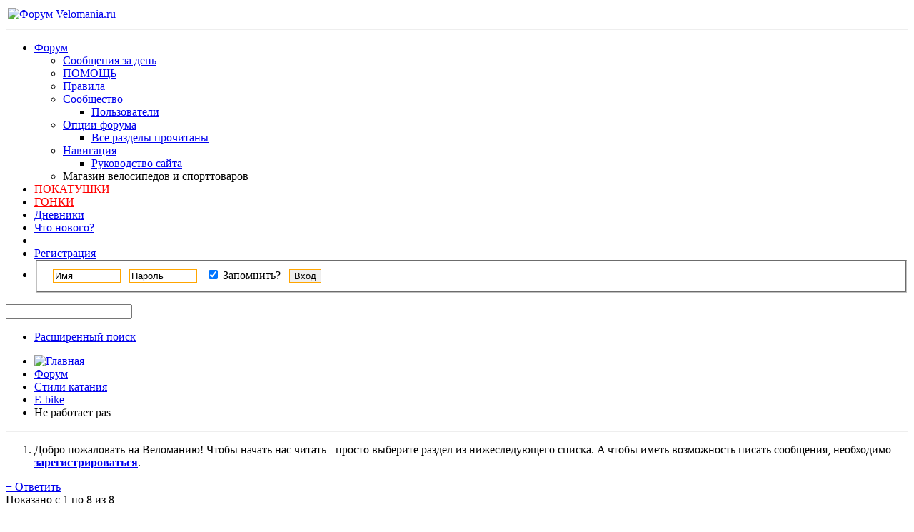

--- FILE ---
content_type: text/html; charset=UTF-8
request_url: https://forum.velomania.ru/showthread.php?t=462124&s=a7ee6862e6ccc45828ab31f05cf85b31&p=9209622&viewfull=1
body_size: 15375
content:
<!DOCTYPE html PUBLIC "-//W3C//DTD XHTML 1.0 Transitional//EN" "http://www.w3.org/TR/xhtml1/DTD/xhtml1-transitional.dtd">
<html xmlns="http://www.w3.org/1999/xhtml" dir="ltr" lang="ru" id="vbulletin_html">
<head>
	<meta http-equiv="Content-Type" content="text/html; charset=UTF-8" />
<meta id="e_vb_meta_bburl" name="vb_meta_bburl" content="https://forum.velomania.ru" />
<base href="https://forum.velomania.ru/" /><!--[if IE]></base><![endif]-->
<meta name="generator" content="vBulletin 4.1.8" />

	<link rel="Shortcut Icon" href="favicon.ico" type="image/x-icon" />








	<script type="text/javascript" src="https://ajax.googleapis.com/ajax/libs/yui/2.9.0/build/yuiloader-dom-event/yuiloader-dom-event.js?v=418"></script>
	<script type="text/javascript" src="https://ajax.googleapis.com/ajax/libs/yui/2.9.0/build/connection/connection-min.js?v=418"></script>


<!-- Google tag (gtag.js) -->
<script async src="https://www.googletagmanager.com/gtag/js?id=G-JD3CMCTTB9"></script>
<script>
  window.dataLayer = window.dataLayer || [];
  function gtag(){dataLayer.push(arguments);}
  gtag('js', new Date());

  gtag('config', 'G-JD3CMCTTB9');
</script>

<noscript><div><img src="https://mc.yandex.ru/watch/1012583" style="position:absolute; left:-9999px;" alt="" /></div></noscript> 

<script async src="https://ad.mail.ru/static/ads-async.js"></script>

<!-- /Yandex.Metrika counter -->
<script type="text/javascript">
<!--
	var SESSIONURL = "s=6b307e6bc255307b6e3071256b4dd2c1&";
	var SECURITYTOKEN = "guest";
	var IMGDIR_MISC = "images/styles/velomania/misc";
	var IMGDIR_BUTTON = "images/styles/velomania/buttons";
	var vb_disable_ajax = parseInt("0", 10);
	var SIMPLEVERSION = "418";
	var BBURL = "https://forum.velomania.ru";
	var LOGGEDIN = 0 > 0 ? true : false;
	var THIS_SCRIPT = "showthread";
	var RELPATH = "showthread.php?t=462124&amp;p=9209622&amp;viewfull=1";
	var PATHS = {
		forum : "",
		cms   : "",
		blog  : ""
	};
	var AJAXBASEURL = "https://forum.velomania.ru/";
// -->
</script>
<script type="text/javascript" src="https://forum.velomania.ru/clientscript/vbulletin-core.js?v=418"></script>



	<link rel="alternate" type="application/rss+xml" title="Форум Velomania.ru RSS лента" href="https://forum.velomania.ru/external.php?type=RSS2" />
	
		<link rel="alternate" type="application/rss+xml" title="Форум Velomania.ru - E-bike - RSS лента" href="https://forum.velomania.ru/external.php?type=RSS2&amp;forumids=162" />
	



	<link rel="stylesheet" type="text/css" href="https://forum.velomania.ru/clientscript/vbulletin_css/style00006l/main-rollup.css?d=1744402470" />
        

	<!--[if lt IE 8]>
	<link rel="stylesheet" type="text/css" href="https://forum.velomania.ru/clientscript/vbulletin_css/style00006l/popupmenu-ie.css?d=1744402470" />
	<link rel="stylesheet" type="text/css" href="https://forum.velomania.ru/clientscript/vbulletin_css/style00006l/vbulletin-ie.css?d=1744402470" />
	<link rel="stylesheet" type="text/css" href="https://forum.velomania.ru/clientscript/vbulletin_css/style00006l/vbulletin-chrome-ie.css?d=1744402470" />
	<link rel="stylesheet" type="text/css" href="https://forum.velomania.ru/clientscript/vbulletin_css/style00006l/vbulletin-formcontrols-ie.css?d=1744402470" />
	<link rel="stylesheet" type="text/css" href="https://forum.velomania.ru/clientscript/vbulletin_css/style00006l/editor-ie.css?d=1744402470" />
	<![endif]-->



<script type='text/javascript' src='https://ad.velomania.ru/ad/www/delivery/spcjs.php?id=4&amp;block=1&amp;target=_blank'></script>





<script>
    window.ao_subid = "";
</script>
	<meta name="keywords" content="это, месте, стоял, крутить, ногами, определенное, этого, время, наворочено, для, безопасности, удобства, всё, задержкой, ассист, сработает, начинаешь, того, только, асист, руками, его, тоже, вела, работает, pas, моего, никогда, удавалось, конструкции, мало, если, норм, быть, запустить, так, должно" />
	<meta name="description" content="Привет!  
Прислал мне китаец bafang m510. Ну я решил его так покрутить, пока остальные з/ч в пути. Как водится возник гимор. Дело в том, что мотор работает в режиме помощи при ходьбе. Курка газа нет - этот режим не проверить. Но ни в какую не запускается помощник. Я его рукой сначала крутил, потом колесо поставил, звезду, цепь и шатуны - ничего. Что может быть?  
Грешу на:  
1. Просто поломан датчик, или что-то там pas 
2. Надо закрутить до конца паука, звезда не притянута плотно к мотору, а то" />

	<title> Не работает pas</title>
	<link rel="canonical" href="showthread.php?t=462124&s=6b307e6bc255307b6e3071256b4dd2c1" />
	
	
	
	
	
	
	
	
	

	
		<link rel="stylesheet" type="text/css" href="https://forum.velomania.ru/clientscript/vbulletin_css/style00006l/showthread-rollup.css?d=1744402470" />
	
	<!--[if lt IE 8]><link rel="stylesheet" type="text/css" href="https://forum.velomania.ru/clientscript/vbulletin_css/style00006l/toolsmenu-ie.css?d=1744402470" />
	<link rel="stylesheet" type="text/css" href="https://forum.velomania.ru/clientscript/vbulletin_css/style00006l/postlist-ie.css?d=1744402470" />
	<link rel="stylesheet" type="text/css" href="https://forum.velomania.ru/clientscript/vbulletin_css/style00006l/showthread-ie.css?d=1744402470" />
	<link rel="stylesheet" type="text/css" href="https://forum.velomania.ru/clientscript/vbulletin_css/style00006l/postbit-ie.css?d=1744402470" />
	<link rel="stylesheet" type="text/css" href="https://forum.velomania.ru/clientscript/vbulletin_css/style00006l/poll-ie.css?d=1744402470" /><![endif]-->
<link rel="stylesheet" type="text/css" href="https://forum.velomania.ru/clientscript/vbulletin_css/style00006l/additional.css?d=1744402470" />
<link rel="stylesheet" type="text/css" href="css.php?styleid=6&langid=2&d=1744402470&sheet=MARCO1_CKEditor_CSS.css" />
</head>

<body onload="if (document.body.scrollIntoView &amp;&amp; fetch_object('currentPost') &amp;&amp; (window.location.href.indexOf('#') == -1 || window.location.href.indexOf('#post') &gt; -1)) { fetch_object('currentPost').scrollIntoView(true); }">

<div class="above_body"> <!-- closing tag is in template navbar -->
<div id="header" class="floatcontainer doc_header">

<table style="width:100%"><tbody><tr>
<td><a name="top" href="https://www.velomania.ru/" class="logo-image"><img src="images/styles/velomania/vmlogo.gif" alt="Форум Velomania.ru" /></a>

</td>

<td style="float:right">

	<div class="ad_global_header">
		
		<!-- Revive Adserver Asynchronous JS Tag - Generated with Revive Adserver v5.5.2 -->
<ins data-revive-zoneid="4" data-revive-id="866db83a3ddd05b0ea4e0751327d3c04"></ins>
<script async src="//ads.velomania.ru/www/delivery/asyncjs.php"></script>
	</div>

</td>
</tr></tbody></table>

	<hr />
</div>
<div id="navbar" class="navbar">
	<ul id="navtabs" class="navtabs floatcontainer">
		
		
			<li class="selected"><a class="navtab" href="forum.php?s=6b307e6bc255307b6e3071256b4dd2c1">Форум</a>
				<ul class="floatcontainer">
					
					
						
						<li><a href="search.php?s=6b307e6bc255307b6e3071256b4dd2c1&amp;do=getdaily&amp;exclude=11;contenttype=vBForum_Post">Сообщения за день</a></li>
						
					
					
					
					
                                        <li><a rel="help" href="faq.php?s=6b307e6bc255307b6e3071256b4dd2c1" accesskey="5">ПОМОЩЬ</a></li>					
					
					<li><a href="misc.php?s=6b307e6bc255307b6e3071256b4dd2c1&amp;do=showrules">Правила</a></li>
					
					
					<li class="popupmenu">
						<a href="javascript://" class="popupctrl" accesskey="6">Сообщество</a>
						<ul class="popupbody popuphover">
							
							
							
							
							
								<li><a href="memberlist.php?s=6b307e6bc255307b6e3071256b4dd2c1">Пользователи</a></li>
							
							
						</ul>
					</li>
					
					
					
					<li class="popupmenu">
						<a href="javascript://" class="popupctrl">Опции форума</a>
						<ul class="popupbody popuphover">
							<li>
								<a href="forumdisplay.php?s=6b307e6bc255307b6e3071256b4dd2c1&amp;do=markread&amp;markreadhash=guest">Все разделы прочитаны</a>
							</li>
                                                        
						</ul>
					</li>
					
					<li class="popupmenu">
						<a href="javascript://" class="popupctrl" accesskey="3">Навигация</a>
						<ul class="popupbody popuphover">
							
							
							<li><a href="showgroups.php?s=6b307e6bc255307b6e3071256b4dd2c1" rel="nofollow">
								
									Руководство сайта
								
							</a></li>
							
							
							
							
							
							
						</ul>
					</li>
<li><a style="color:black;" href="#">Магазин велосипедов и спорттоваров</a></li>
					
				</ul>

			</li>

<li><a style="color:red;" href="calendar.php?$session[sessionurl]">ПОКАТУШКИ</a></li>
<li><a style="color:red;" href="calendar.php?c=2&s=">ГОНКИ</a></li>

		
		
	<li><a class="navtab" href="blog.php?s=6b307e6bc255307b6e3071256b4dd2c1">Дневники</a></li>

		
			<li><a class="navtab" href="search.php?s=6b307e6bc255307b6e3071256b4dd2c1&amp;do=getdaily&amp;exclude=11;contenttype=vBForum_Post" accesskey="2">Что нового?</a></li>
		
		
		<li>

		

			
				<li><a class="navtab" href="register.php?s=6b307e6bc255307b6e3071256b4dd2c1" rel="nofollow">Регистрация</a></li>
			
<!-- HELP was here -->				
				<li style="border-right:0">
			<script type="text/javascript" src="clientscript/vbulletin_md5.js?v=418"></script>
			<form id="navbar_loginform" action="login.php?s=6b307e6bc255307b6e3071256b4dd2c1&amp;do=login" method="post" onsubmit="md5hash(vb_login_password, vb_login_md5password, vb_login_md5password_utf, 0)">
				<fieldset id="logindetails" class="logindetails">
					<div>
						<div style="height:26px;line-height:26px;padding-left:10px;position:relative;top:1px">
					<input style="border:1px solid #FFA500;margin-right:8px" type="text" class="textbox" name="vb_login_username" id="navbar_username" size="10" accesskey="u" tabindex="101" value="Имя" />
					<input style="border:1px solid #FFA500;margin-right:8px"  type="text" class="textbox default-value" tabindex="102" name="vb_login_password_hint" id="navbar_password_hint" size="10" value="Пароль" style="display:none;" />
					<input style="border:1px solid #FFA500;margin-right:8px"  type="password" class="textbox" tabindex="102" name="vb_login_password" id="navbar_password" size="10" />
					<div id="remember" class="remember" style="display:inline">
						<label for="cb_cookieuser_navbar"><input type="checkbox" name="cookieuser" value="1" id="cb_cookieuser_navbar" class="cb_cookieuser_navbar" accesskey="c" tabindex="103" checked="checked" /> Запомнить?</label>
					</div>
					<input style="border:1px solid #FFA500;cursor:pointer;margin-left:8px"  type="submit" class="loginbutton" tabindex="104" value="Вход" title="Введите ваше имя пользователя и пароль, чтобы войти, или нажмите кнопку 'Регистрация', чтобы зарегистрироваться." accesskey="s" />
						</div>
					</div>
				</fieldset>
				

				<input type="hidden" name="s" value="6b307e6bc255307b6e3071256b4dd2c1" />
				<input type="hidden" name="securitytoken" value="guest" />
				<input type="hidden" name="do" value="login" />
				<input type="hidden" name="vb_login_md5password" />
				<input type="hidden" name="vb_login_md5password_utf" />
			</form>
			<script type="text/javascript">
			YAHOO.util.Dom.setStyle('navbar_password_hint', "display", "inline");
			YAHOO.util.Dom.setStyle('navbar_password', "display", "none");
			vB_XHTML_Ready.subscribe(function()
			{
			//
				YAHOO.util.Event.on('navbar_username', "focus", navbar_username_focus);
				YAHOO.util.Event.on('navbar_username', "blur", navbar_username_blur);
				YAHOO.util.Event.on('navbar_password_hint', "focus", navbar_password_hint);
				YAHOO.util.Event.on('navbar_password', "blur", navbar_password);
			});
			
			function navbar_username_focus(e)
			{
			//
				var textbox = YAHOO.util.Event.getTarget(e);
				if (textbox.value == 'Имя')
				{
				//
					textbox.value='';
					textbox.style.color='black';
				}
			}

			function navbar_username_blur(e)
			{
			//
				var textbox = YAHOO.util.Event.getTarget(e);
				if (textbox.value == '')
				{
				//
					textbox.value='Имя';
					textbox.style.color='#828282';
				}
			}
			
			function navbar_password_hint(e)
			{
			//
				var textbox = YAHOO.util.Event.getTarget(e);
				
				YAHOO.util.Dom.setStyle('navbar_password_hint', "display", "none");
				YAHOO.util.Dom.setStyle('navbar_password', "display", "inline");
				YAHOO.util.Dom.get('navbar_password').focus();
			}

			function navbar_password(e)
			{
			//
				var textbox = YAHOO.util.Event.getTarget(e);
				
				if (textbox.value == '')
				{
					YAHOO.util.Dom.setStyle('navbar_password_hint', "display", "inline");
					YAHOO.util.Dom.setStyle('navbar_password', "display", "none");
				}
			}
			</script>
				</li>
				

		

		</li>
<!--
<li><a class="navtab" rel="help" href="faq.php?s=6b307e6bc255307b6e3071256b4dd2c1">Помощь</a></li>
-->
	</ul>

	
	<div id="globalsearch" class="globalsearch">
		<form action="search.php?s=6b307e6bc255307b6e3071256b4dd2c1&amp;do=process" method="post" id="navbar_search" class="navbar_search">
			
			<input type="hidden" name="securitytoken" value="guest" />
			<input type="hidden" name="do" value="process" />
			<span class="textboxcontainer"><span><input type="text" value="" name="query" class="textbox" tabindex="99"/></span></span>
			<span class="buttoncontainer"><span><input type="image" class="searchbutton" src="images/styles/velomania/buttons/search.png" name="submit" onclick="document.getElementById('navbar_search').submit;" tabindex="100"/></span></span>
		</form>
		<ul class="navbar_advanced_search">
			<li><a href="search.php?s=6b307e6bc255307b6e3071256b4dd2c1" accesskey="4">Расширенный поиск</a></li>
		</ul>
	</div>
	
</div>
</div><!-- closing div for above_body -->

<div class="body_wrapper">

<div style="float:left;clear:both;width:100%">
<div align="center">
<!-- Revive Adserver Asynchronous JS Tag - Generated with Revive Adserver v5.4.1 -->

</div>

<div style="float:left">
<script type='text/javascript'><!--// <![CDATA[
    OA_show(81);
// ]]> --></script>
</div><div style="float:right">
<script type='text/javascript'><!--// <![CDATA[
    OA_show(78);
// ]]> --></script>
</div>
</div>


<div id="breadcrumb" class="breadcrumb">
	<ul class="floatcontainer">
		<li class="navbithome"><a href="index.php?s=6b307e6bc255307b6e3071256b4dd2c1" accesskey="1"><img src="images/styles/velomania/misc/navbit-home.png" alt="Главная" /></a></li>
		
	<li class="navbit"><a href="forum.php?s=6b307e6bc255307b6e3071256b4dd2c1">Форум</a></li>

	<li class="navbit"><a href="forumdisplay.php?f=116&amp;s=6b307e6bc255307b6e3071256b4dd2c1">Стили катания</a></li>

	<li class="navbit"><a href="forumdisplay.php?f=162&amp;s=6b307e6bc255307b6e3071256b4dd2c1">E-bike</a></li>

		
	<li class="navbit lastnavbit"><span> Не работает pas</span></li>

	</ul>
	<hr />
</div>




	<form action="profile.php?do=dismissnotice" method="post" id="notices" class="notices">
		<input type="hidden" name="do" value="dismissnotice" />
		<input type="hidden" name="s" value="s=6b307e6bc255307b6e3071256b4dd2c1&amp;" />
		<input type="hidden" name="securitytoken" value="guest" />
		<input type="hidden" id="dismiss_notice_hidden" name="dismiss_noticeid" value="" />
		<input type="hidden" name="url" value="" />
		<ol>
			<li class="restore" id="navbar_notice_4">
	
	Добро пожаловать на Веломанию!
Чтобы начать нас читать - просто выберите раздел из нижеследующего списка.
A чтобы иметь возможность писать сообщения, необходимо <a href="register.php?s=6b307e6bc255307b6e3071256b4dd2c1" target="_blank"><b>зарегистрироваться</b></a>.
</li>
		</ol>
	</form>


<script type="text/javascript">
<!--
// Paul M - Doublepost Modification //

function qr_do_ajax_post(ajax)
{if(ajax.responseXML)
{vB_Editor[QR_EditorID].initialize();document.body.style.cursor='auto';YAHOO.util.Dom.addClass("qr_posting_msg","hidden");
var i;if(fetch_tag_count(ajax.responseXML,'postbit'))
{qr_reset();vB_Editor[QR_EditorID].hide_autosave_button()
ajax_last_post=ajax.responseXML.getElementsByTagName('time')[0].firstChild.nodeValue;qr_disable_controls();qr_hide_errors();
if(fetch_tag_count(ajax.responseXML,'updatepost'))
{var postbit=ajax.responseXML.getElementsByTagName('postbit')[0].firstChild.nodeValue;var updated=ajax.responseXML.getElementsByTagName('updatepost')[0].firstChild.nodeValue;
var node=YAHOO.util.Dom.get("post_"+updated);node.parentNode.replaceChild(string_to_node(postbit),node);node.scrollIntoView(false);}
else
{var postbits=ajax.responseXML.getElementsByTagName('postbit');for(i=0;i<postbits.length;i++)
{var newdiv=document.createElement('div');newdiv.innerHTML=postbits[i].firstChild.nodeValue;
var newpost=newdiv.getElementsByTagName('li')[0];var posts=YAHOO.util.Dom.get('posts');if(newpost)
{var postbit=posts.appendChild(newpost);PostBit_Init(postbit,postbits[i].getAttribute('postid'));newpost.scrollIntoView(false);}}}
if(typeof mq_unhighlight_all=='function')
{mq_unhighlight_all();}
if(fetch_object('qr_submit'))
{fetch_object('qr_submit').blur();}}
else
{if(!is_saf)
{var errors=ajax.responseXML.getElementsByTagName('error');if(errors.length)
{var error_html='<ol>';for(i=0;i<errors.length;i++)
{error_html+='<li>'+errors[i].firstChild.nodeValue+'</li>';}
error_html+='</ol>';qr_show_errors(error_html);return false;}}
qr_resubmit();}}
else if (ajax.status == 200 && ajax.responseText.indexOf('Illegal string offset \'enable\' in <strong>[path]/includes/class_postbit.php</strong> on line <strong>1076</strong>') > -1) { 
        // lookout: workaround for one of many PHP 5.6 incompatibilities
        document.location.reload();}
else
{qr_resubmit();}}

//-->
</script>



	<div id="above_postlist" class="above_postlist">
		
			<a href="newreply.php?s=6b307e6bc255307b6e3071256b4dd2c1&amp;p=9210108&amp;noquote=1" class="newcontent_textcontrol" id="newreplylink_top"><span>+</span> Ответить</a>
			<img style="display:none" id="progress_newreplylink_top" src="images/styles/velomania/misc/progress.gif" alt="" />
		
		<div id="pagination_top" class="pagination_top">
		
			<div id="postpagestats_above" class="postpagestats">
				Показано с 1 по 8 из 8
			</div>
		</div>
	</div>
	<div id="pagetitle" class="pagetitle">
		<h1>
			Тема: <span class="threadtitle"><a href="showthread.php?t=462124&s=6b307e6bc255307b6e3071256b4dd2c1" title="Перезагрузить страницу">Не работает pas</a></span>
		</h1>
		
	</div>
	<div id="thread_controls" class="thread_controls toolsmenu">
		<div>
		<ul id="postlist_popups" class="postlist_popups popupgroup">
			
			
			<li class="popupmenu" id="threadtools">
				<h6><a class="popupctrl" href="javascript://">Опции темы</a></h6>
				<ul class="popupbody popuphover">
					<li><a href="printthread.php?s=6b307e6bc255307b6e3071256b4dd2c1&amp;t=462124&amp;pp=10&amp;page=1" accesskey="3" rel="nofollow">Версия для печати</a></li>
					
						<li><a href="sendmessage.php?s=6b307e6bc255307b6e3071256b4dd2c1&amp;do=sendtofriend&amp;t=462124" rel="nofollow">Отправить по электронной почте&hellip;</a></li>
					
					<li>
						
							<a href="subscription.php?s=6b307e6bc255307b6e3071256b4dd2c1&amp;do=addsubscription&amp;t=462124" rel="nofollow">Подписаться на эту тему&hellip;</a>
						
					</li>
					
				</ul>
			</li>

			

			
				<li class="popupmenu searchthread menusearch" id="searchthread">
					<h6><a class="popupctrl" href="javascript://">Поиск по теме</a></h6>
					<form action="search.php" method="post">
						<ul class="popupbody popuphover">
							<li>
								<input type="text" name="query" class="searchbox" value="Поиск..." tabindex="13" />
								<input type="submit" class="button" value="Поиск" tabindex="14" />
							</li>
							<li class="formsubmit">
								<div class="submitoptions">&nbsp;</div>
								<div class="advancedsearchlink"><a href="search.php?s=6b307e6bc255307b6e3071256b4dd2c1&amp;search_type=1&amp;searchthreadid=462124&amp;contenttype=vBForum_Post">Расширенный поиск</a></div>
							</li>
						</ul>
						<input type="hidden" name="s" value="6b307e6bc255307b6e3071256b4dd2c1" />
						<input type="hidden" name="securitytoken" value="guest" />
						<input type="hidden" name="do" value="process" />
						<input type="hidden" name="searchthreadid" value="462124" />
						<input type="hidden" name="search_type" value="1" />
						<input type="hidden" name="contenttype" value="vBForum_Post" />
					</form>
				</li>
			

			

			
				<li class="popupmenu" id="displaymodes">
					<h6><a class="popupctrl" href="javascript://">Отображение</a></h6>
					<ul class="popupbody popuphover">
						<li><label>Линейный вид</label></li>
						<li><a href="showthread.php?t=462124&amp;s=6b307e6bc255307b6e3071256b4dd2c1&amp;mode=hybrid"> Комбинированный вид</a></li>
						<li><a href="showthread.php?t=462124&amp;s=6b307e6bc255307b6e3071256b4dd2c1&amp;p=9209048&amp;mode=threaded#post9209048"> Древовидный вид</a></li>
					</ul>
				</li>
			

			
			</ul>
		</div>
	</div>

<div id="postlist" class="postlist restrain">
	

	
		<ol id="posts" class="posts" start="1">
			
<li class="postbitlegacy postbitim postcontainer old" id="post_9209048">
<!-- see bottom of postbit.css for .userinfo .popupmenu styles -->

	<div class="posthead">
			<span class="postdate old">
				
					<span class="date">12.12.2022,&nbsp;<span class="time">21:46</span></span>
				
			</span>
			<span class="nodecontrols">
				
					<a name="post9209048" href="showthread.php?t=462124&amp;s=6b307e6bc255307b6e3071256b4dd2c1&amp;p=9209048&amp;viewfull=1#post9209048" class="postcounter">#1</a><a id="postcount9209048" name="1"></a>
				
				
				
			</span>
	</div>
	<div class="postdetails">
		<div class="userinfo">
			<div class="username_container">
			
				<div class="popupmenu memberaction">
	<a class="username offline popupctrl" href="member.php?u=143008&amp;s=6b307e6bc255307b6e3071256b4dd2c1" title="SGMM вне форума"><strong>SGMM</strong></a>
	<ul class="popupbody popuphover memberaction_body">
		<li class="left">
			<img src="images/site_icons/profile.png" alt="" />
			<a href="member.php?u=143008&amp;s=6b307e6bc255307b6e3071256b4dd2c1">
				Просмотр профиля
			</a>
		</li>
		
		<li class="right">
			<img src="images/site_icons/forum.png" alt="" />
			<a href="search.php?s=6b307e6bc255307b6e3071256b4dd2c1&amp;do=finduser&amp;userid=143008&amp;contenttype=vBForum_Post&amp;showposts=1" rel="nofollow">
				Сообщения форума
			</a>
		</li>
		
		
		<li class="left">
			<img src="images/site_icons/message.png" alt="" />
			<a href="private.php?s=6b307e6bc255307b6e3071256b4dd2c1&amp;do=newpm&amp;u=143008" rel="nofollow">
				Личное сообщение
			</a>
		</li>
		
		
		
		<li class="right">
			<img src="images/site_icons/blog.png" alt="" />
			<a href="blog.php?s=6b307e6bc255307b6e3071256b4dd2c1&amp;u=143008" rel="nofollow">
				Записи в дневнике
			</a>
		</li>
		
		
		
		
		
		<li class="right">
			<img src="images/site_icons/article.png" alt="" />
			<a href="list.php/author/143008-SGMM" rel="nofollow">
				Просмотр статей
			</a>
		</li>
		

		

		
		
	</ul>
</div>

				<img class="inlineimg onlinestatus" src="images/styles/velomania/statusicon/user-offline.png" alt="SGMM вне форума" border="0" />

			
			</div>
			<span class="usertitle">
				Веломаньяк
			</span>
			
			
			
			 
			
				<hr />
				<dl class="userinfo_extra">
					
					<dt>Адрес</dt> <dd>Кильдинстрой</dd>
					
					<dt>Сообщений</dt> <dd>99</dd>	
					
				</dl>
				
				
				<div class="imlinks">
					    
				</div>
			
		</div>
		<div class="postbody">
			<div class="postrow has_after_content">
				
				
				<h2 class="title icon">
					<img src="images/icons/icon1.png" alt="По умолчанию" /> Не работает pas
				</h2>
				


						
							
							
						
						
				<div class="content">
					<div id="post_message_9209048">
						<blockquote class="postcontent restore ">
							Привет! <br />
Прислал мне китаец bafang m510. Ну я решил его так покрутить, пока остальные з/ч в пути. Как водится возник гимор. Дело в том, что мотор работает в режиме помощи при ходьбе. Курка газа нет - этот режим не проверить. Но ни в какую не запускается помощник. Я его рукой сначала крутил, потом колесо поставил, звезду, цепь и шатуны - ничего. Что может быть? <br />
Грешу на: <br />
1. Просто поломан датчик, или что-то там pas<br />
2. Надо закрутить до конца паука, звезда не притянута плотно к мотору, а то там гайка тугая, а ключа такого нет. <br />
3. Не работает pas пока вел вверх колёсами.
						</blockquote>
					</div>

					
				</div>
			</div>
			
			<div class="after_content">
				
				<!-- edit note -->
				<blockquote class="postcontent lastedited">
					
						Последний раз редактировалось SGMM; 12.12.2022 в <span class="time">21:47</span>.
					
					
				</blockquote>
				<!-- / edit note -->
				
				
				
					 
				
				
				
			</div>
			
			<div class="cleardiv"></div>
		</div>
	</div>
		<div class="postfoot">
			<!-- <div class="postfoot_container"> -->
			<div class="textcontrols floatcontainer">
				<span class="postcontrols">
					<img style="display:none" id="progress_9209048" src="images/styles/velomania/misc/progress.gif" alt="" />
					
					
					
						<a id="qrwq_9209048" class="newreply" href="newreply.php?s=6b307e6bc255307b6e3071256b4dd2c1&amp;do=newreply&amp;p=9209048" rel="nofollow" title="Ответить с цитированием"><img id="quoteimg_9209048" src="clear.gif" alt="Ответить с цитированием" />  Ответить с цитированием</a> 
					
					
					
				</span>
				<span class="postlinking">
					
						
					

					
					
					

					


					

					

					
					
					
					
					
				</span>
			<!-- </div> -->
			</div>
		</div>
	<hr />
</li>

<li class="postbitlegacy postbitim postcontainer old" id="post_9209069">
<!-- see bottom of postbit.css for .userinfo .popupmenu styles -->

	<div class="posthead">
			<span class="postdate old">
				
					<span class="date">12.12.2022,&nbsp;<span class="time">22:31</span></span>
				
			</span>
			<span class="nodecontrols">
				
					<a name="post9209069" href="showthread.php?t=462124&amp;s=6b307e6bc255307b6e3071256b4dd2c1&amp;p=9209069&amp;viewfull=1#post9209069" class="postcounter">#2</a><a id="postcount9209069" name="2"></a>
				
				
				
			</span>
	</div>
	<div class="postdetails">
		<div class="userinfo">
			<div class="username_container">
			
				<div class="popupmenu memberaction">
	<a class="username offline popupctrl" href="member.php?u=171118&amp;s=6b307e6bc255307b6e3071256b4dd2c1" title="TOLM вне форума"><strong>TOLM</strong></a>
	<ul class="popupbody popuphover memberaction_body">
		<li class="left">
			<img src="images/site_icons/profile.png" alt="" />
			<a href="member.php?u=171118&amp;s=6b307e6bc255307b6e3071256b4dd2c1">
				Просмотр профиля
			</a>
		</li>
		
		<li class="right">
			<img src="images/site_icons/forum.png" alt="" />
			<a href="search.php?s=6b307e6bc255307b6e3071256b4dd2c1&amp;do=finduser&amp;userid=171118&amp;contenttype=vBForum_Post&amp;showposts=1" rel="nofollow">
				Сообщения форума
			</a>
		</li>
		
		
		<li class="left">
			<img src="images/site_icons/message.png" alt="" />
			<a href="private.php?s=6b307e6bc255307b6e3071256b4dd2c1&amp;do=newpm&amp;u=171118" rel="nofollow">
				Личное сообщение
			</a>
		</li>
		
		
		
		<li class="right">
			<img src="images/site_icons/blog.png" alt="" />
			<a href="blog.php?s=6b307e6bc255307b6e3071256b4dd2c1&amp;u=171118" rel="nofollow">
				Записи в дневнике
			</a>
		</li>
		
		
		
		
		
		<li class="right">
			<img src="images/site_icons/article.png" alt="" />
			<a href="list.php/author/171118-TOLM" rel="nofollow">
				Просмотр статей
			</a>
		</li>
		

		

		
		
	</ul>
</div>

				<img class="inlineimg onlinestatus" src="images/styles/velomania/statusicon/user-offline.png" alt="TOLM вне форума" border="0" />

			
			</div>
			<span class="usertitle">
				Веломаньяк
			</span>
			
			
			
			 
			
				<hr />
				<dl class="userinfo_extra">
					
					<dt>Адрес</dt> <dd>Ванкувер, Канада</dd>
					
					<dt>Сообщений</dt> <dd>4,293</dd>	
					
				</dl>
				
				
				<div class="imlinks">
					    
				</div>
			
		</div>
		<div class="postbody">
			<div class="postrow has_after_content">
				
				
				<h2 class="title icon">
					<img src="images/icons/icon1.png" alt="По умолчанию" /> 
				</h2>
				


						
						
				<div class="content">
					<div id="post_message_9209069">
						<blockquote class="postcontent restore ">
							Магнит сенсор сзади установлен норм?
						</blockquote>
					</div>

					
				</div>
			</div>
			
			<div class="after_content">
				
				
				
				
					<blockquote class="signature restore"><div class="signaturecontainer"><a href="https://www.strava.com/athletes/34170220" target="_blank" rel="nofollow">https://www.strava.com/athletes/34170220</a></div></blockquote>
				
				
			</div>
			
			<div class="cleardiv"></div>
		</div>
	</div>
		<div class="postfoot">
			<!-- <div class="postfoot_container"> -->
			<div class="textcontrols floatcontainer">
				<span class="postcontrols">
					<img style="display:none" id="progress_9209069" src="images/styles/velomania/misc/progress.gif" alt="" />
					
					
					
						<a id="qrwq_9209069" class="newreply" href="newreply.php?s=6b307e6bc255307b6e3071256b4dd2c1&amp;do=newreply&amp;p=9209069" rel="nofollow" title="Ответить с цитированием"><img id="quoteimg_9209069" src="clear.gif" alt="Ответить с цитированием" />  Ответить с цитированием</a> 
					
					
					
				</span>
				<span class="postlinking">
					
						
					

					
					
					

					


					

					

					
					
					
					
					
				</span>
			<!-- </div> -->
			</div>
		</div>
	<hr />
</li>

<li class="postbitlegacy postbitim postcontainer old" id="post_9209162">
<!-- see bottom of postbit.css for .userinfo .popupmenu styles -->

	<div class="posthead">
			<span class="postdate old">
				
					<span class="date">13.12.2022,&nbsp;<span class="time">07:11</span></span>
				
			</span>
			<span class="nodecontrols">
				
					<a name="post9209162" href="showthread.php?t=462124&amp;s=6b307e6bc255307b6e3071256b4dd2c1&amp;p=9209162&amp;viewfull=1#post9209162" class="postcounter">#3</a><a id="postcount9209162" name="3"></a>
				
				
				
			</span>
	</div>
	<div class="postdetails">
		<div class="userinfo">
			<div class="username_container">
			
				<div class="popupmenu memberaction">
	<a class="username offline popupctrl" href="member.php?u=143008&amp;s=6b307e6bc255307b6e3071256b4dd2c1" title="SGMM вне форума"><strong>SGMM</strong></a>
	<ul class="popupbody popuphover memberaction_body">
		<li class="left">
			<img src="images/site_icons/profile.png" alt="" />
			<a href="member.php?u=143008&amp;s=6b307e6bc255307b6e3071256b4dd2c1">
				Просмотр профиля
			</a>
		</li>
		
		<li class="right">
			<img src="images/site_icons/forum.png" alt="" />
			<a href="search.php?s=6b307e6bc255307b6e3071256b4dd2c1&amp;do=finduser&amp;userid=143008&amp;contenttype=vBForum_Post&amp;showposts=1" rel="nofollow">
				Сообщения форума
			</a>
		</li>
		
		
		<li class="left">
			<img src="images/site_icons/message.png" alt="" />
			<a href="private.php?s=6b307e6bc255307b6e3071256b4dd2c1&amp;do=newpm&amp;u=143008" rel="nofollow">
				Личное сообщение
			</a>
		</li>
		
		
		
		<li class="right">
			<img src="images/site_icons/blog.png" alt="" />
			<a href="blog.php?s=6b307e6bc255307b6e3071256b4dd2c1&amp;u=143008" rel="nofollow">
				Записи в дневнике
			</a>
		</li>
		
		
		
		
		
		<li class="right">
			<img src="images/site_icons/article.png" alt="" />
			<a href="list.php/author/143008-SGMM" rel="nofollow">
				Просмотр статей
			</a>
		</li>
		

		

		
		
	</ul>
</div>

				<img class="inlineimg onlinestatus" src="images/styles/velomania/statusicon/user-offline.png" alt="SGMM вне форума" border="0" />

			
			</div>
			<span class="usertitle">
				Веломаньяк
			</span>
			
			
			
			 
			
				<hr />
				<dl class="userinfo_extra">
					
					<dt>Адрес</dt> <dd>Кильдинстрой</dd>
					
					<dt>Сообщений</dt> <dd>99</dd>	
					
				</dl>
				
				
				<div class="imlinks">
					    
				</div>
			
		</div>
		<div class="postbody">
			<div class="postrow has_after_content">
				
				
				<h2 class="title icon">
					<img src="images/icons/icon1.png" alt="По умолчанию" /> 
				</h2>
				


						
						
				<div class="content">
					<div id="post_message_9209162">
						<blockquote class="postcontent restore ">
							<div class="bbcode_container">
	<div class="bbcode_quote">
		<div class="quote_container">
			<div class="bbcode_quote_container"></div>
			
				<div class="bbcode_postedby">
					<img src="images/styles/velomania/misc/quote_icon.png" alt="Цитата" /> Сообщение от <strong>TOLM</strong>
					<a href="showthread.php?s=6b307e6bc255307b6e3071256b4dd2c1&amp;p=9209069#post9209069" rel="nofollow"><img class="inlineimg" src="images/styles/velomania/buttons/viewpost-right.png" alt="Посмотреть сообщение" /></a>
				</div>
				<div class="message">Магнит сенсор сзади установлен норм?</div>
			
		</div>
	</div>
</div>Да, нормально, скорость показывает верно. <br />
<br />
В общем рукой видимо мало мощей получается, ну и он и не срабатывает. Если ногами давить - работает
						</blockquote>
					</div>

					
				</div>
			</div>
			
			<div class="after_content">
				
				<!-- edit note -->
				<blockquote class="postcontent lastedited">
					
						Последний раз редактировалось SGMM; 13.12.2022 в <span class="time">16:02</span>.
					
					
				</blockquote>
				<!-- / edit note -->
				
				
				
				
				
			</div>
			
			<div class="cleardiv"></div>
		</div>
	</div>
		<div class="postfoot">
			<!-- <div class="postfoot_container"> -->
			<div class="textcontrols floatcontainer">
				<span class="postcontrols">
					<img style="display:none" id="progress_9209162" src="images/styles/velomania/misc/progress.gif" alt="" />
					
					
					
						<a id="qrwq_9209162" class="newreply" href="newreply.php?s=6b307e6bc255307b6e3071256b4dd2c1&amp;do=newreply&amp;p=9209162" rel="nofollow" title="Ответить с цитированием"><img id="quoteimg_9209162" src="clear.gif" alt="Ответить с цитированием" />  Ответить с цитированием</a> 
					
					
					
				</span>
				<span class="postlinking">
					
						
					

					
					
					

					


					

					

					
					
					
					
					
				</span>
			<!-- </div> -->
			</div>
		</div>
	<hr />
</li>

<li class="postbitlegacy postbitim postcontainer old" id="post_9209622">
<!-- see bottom of postbit.css for .userinfo .popupmenu styles -->

	<div class="posthead">
			<span class="postdate old">
				
					<span class="date">14.12.2022,&nbsp;<span class="time">09:15</span></span>
				
			</span>
			<span class="nodecontrols">
				
					<a name="post9209622" href="showthread.php?t=462124&amp;s=6b307e6bc255307b6e3071256b4dd2c1&amp;p=9209622&amp;viewfull=1#post9209622" class="postcounter">#4</a><a id="postcount9209622" name="4"></a>
				
				
				
			</span>
	</div>
	<div class="postdetails">
		<div class="userinfo">
			<div class="username_container">
			
				<div class="popupmenu memberaction">
	<a class="username offline popupctrl" href="member.php?u=117918&amp;s=6b307e6bc255307b6e3071256b4dd2c1" title="craz вне форума"><strong>craz</strong></a>
	<ul class="popupbody popuphover memberaction_body">
		<li class="left">
			<img src="images/site_icons/profile.png" alt="" />
			<a href="member.php?u=117918&amp;s=6b307e6bc255307b6e3071256b4dd2c1">
				Просмотр профиля
			</a>
		</li>
		
		<li class="right">
			<img src="images/site_icons/forum.png" alt="" />
			<a href="search.php?s=6b307e6bc255307b6e3071256b4dd2c1&amp;do=finduser&amp;userid=117918&amp;contenttype=vBForum_Post&amp;showposts=1" rel="nofollow">
				Сообщения форума
			</a>
		</li>
		
		
		<li class="left">
			<img src="images/site_icons/message.png" alt="" />
			<a href="private.php?s=6b307e6bc255307b6e3071256b4dd2c1&amp;do=newpm&amp;u=117918" rel="nofollow">
				Личное сообщение
			</a>
		</li>
		
		
		
		<li class="right">
			<img src="images/site_icons/blog.png" alt="" />
			<a href="blog.php?s=6b307e6bc255307b6e3071256b4dd2c1&amp;u=117918" rel="nofollow">
				Записи в дневнике
			</a>
		</li>
		
		
		
		
		
		<li class="right">
			<img src="images/site_icons/article.png" alt="" />
			<a href="list.php/author/117918-craz" rel="nofollow">
				Просмотр статей
			</a>
		</li>
		

		

		
		
	</ul>
</div>

				<img class="inlineimg onlinestatus" src="images/styles/velomania/statusicon/user-offline.png" alt="craz вне форума" border="0" />

			
			</div>
			<span class="usertitle">
				Founding Father
			</span>
			
			
			
			
			<a class="postuseravatar" href="member.php?u=117918&amp;s=6b307e6bc255307b6e3071256b4dd2c1" title="craz вне форума">
				<img src="customavatars/avatar117918_37.gif" alt="Аватар для craz" title="Аватар для craz" />
			</a>
			 
			
				<hr />
				<dl class="userinfo_extra">
					
					
					
					<dt>Сообщений</dt> <dd>7,077</dd>	
					
				</dl>
				
				
				<div class="imlinks">
					    
				</div>
			
		</div>
		<div class="postbody">
			<div class="postrow has_after_content">
				
				
				<h2 class="title icon">
					<img src="images/icons/icon1.png" alt="По умолчанию" /> 
				</h2>
				


						
						
				<div class="content">
					<div id="post_message_9209622">
						<blockquote class="postcontent restore ">
							У моего вела тоже только асист, руками его никогда не удавалось запустить. И это так и должно быть у норм. конструкции. И мало того, если ты начинаешь крутить ногами, а до этого стоял на месте определенное время, то ассист сработает с задержкой. Всё это наворочено для безопасности и удобства.
						</blockquote>
					</div>

					
				</div>
			</div>
			
			<div class="after_content">
				
				<!-- edit note -->
				<blockquote class="postcontent lastedited">
					
						Последний раз редактировалось craz; 14.12.2022 в <span class="time">09:16</span>.
					
					
				</blockquote>
				<!-- / edit note -->
				
				
				
				
				
			</div>
			
			<div class="cleardiv"></div>
		</div>
	</div>
		<div class="postfoot">
			<!-- <div class="postfoot_container"> -->
			<div class="textcontrols floatcontainer">
				<span class="postcontrols">
					<img style="display:none" id="progress_9209622" src="images/styles/velomania/misc/progress.gif" alt="" />
					
					
					
						<a id="qrwq_9209622" class="newreply" href="newreply.php?s=6b307e6bc255307b6e3071256b4dd2c1&amp;do=newreply&amp;p=9209622" rel="nofollow" title="Ответить с цитированием"><img id="quoteimg_9209622" src="clear.gif" alt="Ответить с цитированием" />  Ответить с цитированием</a> 
					
					
					
				</span>
				<span class="postlinking">
					
						
					

					
					
					

					


					

					

					
					
					
					
					
				</span>
			<!-- </div> -->
			</div>
		</div>
	<hr />
</li>

<li class="postbitlegacy postbitim postcontainer old" id="post_9210030">
<!-- see bottom of postbit.css for .userinfo .popupmenu styles -->

	<div class="posthead">
			<span class="postdate old">
				
					<span class="date">14.12.2022,&nbsp;<span class="time">20:27</span></span>
				
			</span>
			<span class="nodecontrols">
				
					<a name="post9210030" href="showthread.php?t=462124&amp;s=6b307e6bc255307b6e3071256b4dd2c1&amp;p=9210030&amp;viewfull=1#post9210030" class="postcounter">#5</a><a id="postcount9210030" name="5"></a>
				
				
				
			</span>
	</div>
	<div class="postdetails">
		<div class="userinfo">
			<div class="username_container">
			
				<div class="popupmenu memberaction">
	<a class="username offline popupctrl" href="member.php?u=171118&amp;s=6b307e6bc255307b6e3071256b4dd2c1" title="TOLM вне форума"><strong>TOLM</strong></a>
	<ul class="popupbody popuphover memberaction_body">
		<li class="left">
			<img src="images/site_icons/profile.png" alt="" />
			<a href="member.php?u=171118&amp;s=6b307e6bc255307b6e3071256b4dd2c1">
				Просмотр профиля
			</a>
		</li>
		
		<li class="right">
			<img src="images/site_icons/forum.png" alt="" />
			<a href="search.php?s=6b307e6bc255307b6e3071256b4dd2c1&amp;do=finduser&amp;userid=171118&amp;contenttype=vBForum_Post&amp;showposts=1" rel="nofollow">
				Сообщения форума
			</a>
		</li>
		
		
		<li class="left">
			<img src="images/site_icons/message.png" alt="" />
			<a href="private.php?s=6b307e6bc255307b6e3071256b4dd2c1&amp;do=newpm&amp;u=171118" rel="nofollow">
				Личное сообщение
			</a>
		</li>
		
		
		
		<li class="right">
			<img src="images/site_icons/blog.png" alt="" />
			<a href="blog.php?s=6b307e6bc255307b6e3071256b4dd2c1&amp;u=171118" rel="nofollow">
				Записи в дневнике
			</a>
		</li>
		
		
		
		
		
		<li class="right">
			<img src="images/site_icons/article.png" alt="" />
			<a href="list.php/author/171118-TOLM" rel="nofollow">
				Просмотр статей
			</a>
		</li>
		

		

		
		
	</ul>
</div>

				<img class="inlineimg onlinestatus" src="images/styles/velomania/statusicon/user-offline.png" alt="TOLM вне форума" border="0" />

			
			</div>
			<span class="usertitle">
				Веломаньяк
			</span>
			
			
			
			 
			
				<hr />
				<dl class="userinfo_extra">
					
					<dt>Адрес</dt> <dd>Ванкувер, Канада</dd>
					
					<dt>Сообщений</dt> <dd>4,293</dd>	
					
				</dl>
				
				
				<div class="imlinks">
					    
				</div>
			
		</div>
		<div class="postbody">
			<div class="postrow has_after_content">
				
				
				<h2 class="title icon">
					<img src="images/icons/icon1.png" alt="По умолчанию" /> 
				</h2>
				


						
						
				<div class="content">
					<div id="post_message_9210030">
						<blockquote class="postcontent restore ">
							<div class="bbcode_container">
	<div class="bbcode_quote">
		<div class="quote_container">
			<div class="bbcode_quote_container"></div>
			
				<div class="bbcode_postedby">
					<img src="images/styles/velomania/misc/quote_icon.png" alt="Цитата" /> Сообщение от <strong>SGMM</strong>
					<a href="showthread.php?s=6b307e6bc255307b6e3071256b4dd2c1&amp;p=9209162#post9209162" rel="nofollow"><img class="inlineimg" src="images/styles/velomania/buttons/viewpost-right.png" alt="Посмотреть сообщение" /></a>
				</div>
				<div class="message">Да, нормально, скорость показывает верно. <br />
<br />
В общем рукой видимо мало мощей получается, ну и он и не срабатывает. Если ногами давить - работает</div>
			
		</div>
	</div>
</div>Переключись на одну из нижних здезд
						</blockquote>
					</div>

					
				</div>
			</div>
			
			<div class="after_content">
				
				
				
				
					<blockquote class="signature restore"><div class="signaturecontainer"><a href="https://www.strava.com/athletes/34170220" target="_blank" rel="nofollow">https://www.strava.com/athletes/34170220</a></div></blockquote>
				
				
			</div>
			
			<div class="cleardiv"></div>
		</div>
	</div>
		<div class="postfoot">
			<!-- <div class="postfoot_container"> -->
			<div class="textcontrols floatcontainer">
				<span class="postcontrols">
					<img style="display:none" id="progress_9210030" src="images/styles/velomania/misc/progress.gif" alt="" />
					
					
					
						<a id="qrwq_9210030" class="newreply" href="newreply.php?s=6b307e6bc255307b6e3071256b4dd2c1&amp;do=newreply&amp;p=9210030" rel="nofollow" title="Ответить с цитированием"><img id="quoteimg_9210030" src="clear.gif" alt="Ответить с цитированием" />  Ответить с цитированием</a> 
					
					
					
				</span>
				<span class="postlinking">
					
						
					

					
					
					

					


					

					

					
					
					
					
					
				</span>
			<!-- </div> -->
			</div>
		</div>
	<hr />
</li>

<li class="postbitlegacy postbitim postcontainer old" id="post_9210057">
<!-- see bottom of postbit.css for .userinfo .popupmenu styles -->

	<div class="posthead">
			<span class="postdate old">
				
					<span class="date">14.12.2022,&nbsp;<span class="time">21:07</span></span>
				
			</span>
			<span class="nodecontrols">
				
					<a name="post9210057" href="showthread.php?t=462124&amp;s=6b307e6bc255307b6e3071256b4dd2c1&amp;p=9210057&amp;viewfull=1#post9210057" class="postcounter">#6</a><a id="postcount9210057" name="6"></a>
				
				
				
			</span>
	</div>
	<div class="postdetails">
		<div class="userinfo">
			<div class="username_container">
			
				<div class="popupmenu memberaction">
	<a class="username offline popupctrl" href="member.php?u=40781&amp;s=6b307e6bc255307b6e3071256b4dd2c1" title="PaYAlnik вне форума"><strong>PaYAlnik</strong></a>
	<ul class="popupbody popuphover memberaction_body">
		<li class="left">
			<img src="images/site_icons/profile.png" alt="" />
			<a href="member.php?u=40781&amp;s=6b307e6bc255307b6e3071256b4dd2c1">
				Просмотр профиля
			</a>
		</li>
		
		<li class="right">
			<img src="images/site_icons/forum.png" alt="" />
			<a href="search.php?s=6b307e6bc255307b6e3071256b4dd2c1&amp;do=finduser&amp;userid=40781&amp;contenttype=vBForum_Post&amp;showposts=1" rel="nofollow">
				Сообщения форума
			</a>
		</li>
		
		
		<li class="left">
			<img src="images/site_icons/message.png" alt="" />
			<a href="private.php?s=6b307e6bc255307b6e3071256b4dd2c1&amp;do=newpm&amp;u=40781" rel="nofollow">
				Личное сообщение
			</a>
		</li>
		
		
		
		<li class="right">
			<img src="images/site_icons/blog.png" alt="" />
			<a href="blog.php?s=6b307e6bc255307b6e3071256b4dd2c1&amp;u=40781" rel="nofollow">
				Записи в дневнике
			</a>
		</li>
		
		
		
		
		
		<li class="right">
			<img src="images/site_icons/article.png" alt="" />
			<a href="list.php/author/40781-PaYAlnik" rel="nofollow">
				Просмотр статей
			</a>
		</li>
		

		

		
		
	</ul>
</div>

				<img class="inlineimg onlinestatus" src="images/styles/velomania/statusicon/user-offline.png" alt="PaYAlnik вне форума" border="0" />

			
			</div>
			<span class="usertitle">
				Веломаньяк
			</span>
			
			
			
			 
			
				<hr />
				<dl class="userinfo_extra">
					<dt>Байк</dt> <dd>GT AvaExpert'08@RS Rvl426'09</dd>
					<dt>Адрес</dt> <dd>Тюмень</dd>
					
					<dt>Сообщений</dt> <dd>2,426</dd>	
					
				</dl>
				
				
				<div class="imlinks">
					    
				</div>
			
		</div>
		<div class="postbody">
			<div class="postrow has_after_content">
				
				
				<h2 class="title icon">
					<img src="images/icons/icon1.png" alt="По умолчанию" /> 
				</h2>
				


						
						
				<div class="content">
					<div id="post_message_9210057">
						<blockquote class="postcontent restore ">
							Там датчик крутящего момента. Пока нет нагрузки - нет момента на валу каретки =&gt; нет помощи. Нужно нагрузить, например, прижав тормоз.
						</blockquote>
					</div>

					
				</div>
			</div>
			
			<div class="after_content">
				
				
				
				
					<blockquote class="signature restore"><div class="signaturecontainer">Куплю NW звезду 33T BCD130. СРОЧНО!!!</div></blockquote>
				
				
			</div>
			
			<div class="cleardiv"></div>
		</div>
	</div>
		<div class="postfoot">
			<!-- <div class="postfoot_container"> -->
			<div class="textcontrols floatcontainer">
				<span class="postcontrols">
					<img style="display:none" id="progress_9210057" src="images/styles/velomania/misc/progress.gif" alt="" />
					
					
					
						<a id="qrwq_9210057" class="newreply" href="newreply.php?s=6b307e6bc255307b6e3071256b4dd2c1&amp;do=newreply&amp;p=9210057" rel="nofollow" title="Ответить с цитированием"><img id="quoteimg_9210057" src="clear.gif" alt="Ответить с цитированием" />  Ответить с цитированием</a> 
					
					
					
				</span>
				<span class="postlinking">
					
						
					

					
					
					

					


					

					

					
					
					
					
					
				</span>
			<!-- </div> -->
			</div>
		</div>
	<hr />
</li>

<li class="postbitlegacy postbitim postcontainer old" id="post_9210074">
<!-- see bottom of postbit.css for .userinfo .popupmenu styles -->

	<div class="posthead">
			<span class="postdate old">
				
					<span class="date">14.12.2022,&nbsp;<span class="time">21:34</span></span>
				
			</span>
			<span class="nodecontrols">
				
					<a name="post9210074" href="showthread.php?t=462124&amp;s=6b307e6bc255307b6e3071256b4dd2c1&amp;p=9210074&amp;viewfull=1#post9210074" class="postcounter">#7</a><a id="postcount9210074" name="7"></a>
				
				
				
			</span>
	</div>
	<div class="postdetails">
		<div class="userinfo">
			<div class="username_container">
			
				<div class="popupmenu memberaction">
	<a class="username offline popupctrl" href="member.php?u=117918&amp;s=6b307e6bc255307b6e3071256b4dd2c1" title="craz вне форума"><strong>craz</strong></a>
	<ul class="popupbody popuphover memberaction_body">
		<li class="left">
			<img src="images/site_icons/profile.png" alt="" />
			<a href="member.php?u=117918&amp;s=6b307e6bc255307b6e3071256b4dd2c1">
				Просмотр профиля
			</a>
		</li>
		
		<li class="right">
			<img src="images/site_icons/forum.png" alt="" />
			<a href="search.php?s=6b307e6bc255307b6e3071256b4dd2c1&amp;do=finduser&amp;userid=117918&amp;contenttype=vBForum_Post&amp;showposts=1" rel="nofollow">
				Сообщения форума
			</a>
		</li>
		
		
		<li class="left">
			<img src="images/site_icons/message.png" alt="" />
			<a href="private.php?s=6b307e6bc255307b6e3071256b4dd2c1&amp;do=newpm&amp;u=117918" rel="nofollow">
				Личное сообщение
			</a>
		</li>
		
		
		
		<li class="right">
			<img src="images/site_icons/blog.png" alt="" />
			<a href="blog.php?s=6b307e6bc255307b6e3071256b4dd2c1&amp;u=117918" rel="nofollow">
				Записи в дневнике
			</a>
		</li>
		
		
		
		
		
		<li class="right">
			<img src="images/site_icons/article.png" alt="" />
			<a href="list.php/author/117918-craz" rel="nofollow">
				Просмотр статей
			</a>
		</li>
		

		

		
		
	</ul>
</div>

				<img class="inlineimg onlinestatus" src="images/styles/velomania/statusicon/user-offline.png" alt="craz вне форума" border="0" />

			
			</div>
			<span class="usertitle">
				Founding Father
			</span>
			
			
			
			
			<a class="postuseravatar" href="member.php?u=117918&amp;s=6b307e6bc255307b6e3071256b4dd2c1" title="craz вне форума">
				<img src="customavatars/avatar117918_37.gif" alt="Аватар для craz" title="Аватар для craz" />
			</a>
			 
			
				<hr />
				<dl class="userinfo_extra">
					
					
					
					<dt>Сообщений</dt> <dd>7,077</dd>	
					
				</dl>
				
				
				<div class="imlinks">
					    
				</div>
			
		</div>
		<div class="postbody">
			<div class="postrow">
				
				
				<h2 class="title icon">
					<img src="images/icons/icon1.png" alt="По умолчанию" /> 
				</h2>
				


						
						
				<div class="content">
					<div id="post_message_9210074">
						<blockquote class="postcontent restore ">
							Да хоть вставай на педаль в горизонт. положении. При стоячем веле, не будет мотор запускаться. Если конечно алгоритм такой же как у фирм. велов. Только в движении или в течении 1-2 мин. после остановки.
						</blockquote>
					</div>

					
				</div>
			</div>
			
			<div class="cleardiv"></div>
		</div>
	</div>
		<div class="postfoot">
			<!-- <div class="postfoot_container"> -->
			<div class="textcontrols floatcontainer">
				<span class="postcontrols">
					<img style="display:none" id="progress_9210074" src="images/styles/velomania/misc/progress.gif" alt="" />
					
					
					
						<a id="qrwq_9210074" class="newreply" href="newreply.php?s=6b307e6bc255307b6e3071256b4dd2c1&amp;do=newreply&amp;p=9210074" rel="nofollow" title="Ответить с цитированием"><img id="quoteimg_9210074" src="clear.gif" alt="Ответить с цитированием" />  Ответить с цитированием</a> 
					
					
					
				</span>
				<span class="postlinking">
					
						
					

					
					
					

					


					

					

					
					
					
					
					
				</span>
			<!-- </div> -->
			</div>
		</div>
	<hr />
</li>

<li class="postbitlegacy postbitim postcontainer old" id="post_9210108">
<!-- see bottom of postbit.css for .userinfo .popupmenu styles -->

	<div class="posthead">
			<span class="postdate old">
				
					<span class="date">14.12.2022,&nbsp;<span class="time">22:29</span></span>
				
			</span>
			<span class="nodecontrols">
				
					<a name="post9210108" href="showthread.php?t=462124&amp;s=6b307e6bc255307b6e3071256b4dd2c1&amp;p=9210108&amp;viewfull=1#post9210108" class="postcounter">#8</a><a id="postcount9210108" name="8"></a>
				
				
				
			</span>
	</div>
	<div class="postdetails">
		<div class="userinfo">
			<div class="username_container">
			
				<div class="popupmenu memberaction">
	<a class="username offline popupctrl" href="member.php?u=143008&amp;s=6b307e6bc255307b6e3071256b4dd2c1" title="SGMM вне форума"><strong>SGMM</strong></a>
	<ul class="popupbody popuphover memberaction_body">
		<li class="left">
			<img src="images/site_icons/profile.png" alt="" />
			<a href="member.php?u=143008&amp;s=6b307e6bc255307b6e3071256b4dd2c1">
				Просмотр профиля
			</a>
		</li>
		
		<li class="right">
			<img src="images/site_icons/forum.png" alt="" />
			<a href="search.php?s=6b307e6bc255307b6e3071256b4dd2c1&amp;do=finduser&amp;userid=143008&amp;contenttype=vBForum_Post&amp;showposts=1" rel="nofollow">
				Сообщения форума
			</a>
		</li>
		
		
		<li class="left">
			<img src="images/site_icons/message.png" alt="" />
			<a href="private.php?s=6b307e6bc255307b6e3071256b4dd2c1&amp;do=newpm&amp;u=143008" rel="nofollow">
				Личное сообщение
			</a>
		</li>
		
		
		
		<li class="right">
			<img src="images/site_icons/blog.png" alt="" />
			<a href="blog.php?s=6b307e6bc255307b6e3071256b4dd2c1&amp;u=143008" rel="nofollow">
				Записи в дневнике
			</a>
		</li>
		
		
		
		
		
		<li class="right">
			<img src="images/site_icons/article.png" alt="" />
			<a href="list.php/author/143008-SGMM" rel="nofollow">
				Просмотр статей
			</a>
		</li>
		

		

		
		
	</ul>
</div>

				<img class="inlineimg onlinestatus" src="images/styles/velomania/statusicon/user-offline.png" alt="SGMM вне форума" border="0" />

			
			</div>
			<span class="usertitle">
				Веломаньяк
			</span>
			
			
			
			 
			
				<hr />
				<dl class="userinfo_extra">
					
					<dt>Адрес</dt> <dd>Кильдинстрой</dd>
					
					<dt>Сообщений</dt> <dd>99</dd>	
					
				</dl>
				
				
				<div class="imlinks">
					    
				</div>
			
		</div>
		<div class="postbody">
			<div class="postrow">
				
				
				<h2 class="title icon">
					<img src="images/icons/icon1.png" alt="По умолчанию" /> 
				</h2>
				


						
						
							
						
				<div class="content">
					<div id="post_message_9210108">
						<blockquote class="postcontent restore ">
							<div class="bbcode_container">
	<div class="bbcode_quote">
		<div class="quote_container">
			<div class="bbcode_quote_container"></div>
			
				<div class="bbcode_postedby">
					<img src="images/styles/velomania/misc/quote_icon.png" alt="Цитата" /> Сообщение от <strong>craz</strong>
					<a href="showthread.php?s=6b307e6bc255307b6e3071256b4dd2c1&amp;p=9210074#post9210074" rel="nofollow"><img class="inlineimg" src="images/styles/velomania/buttons/viewpost-right.png" alt="Посмотреть сообщение" /></a>
				</div>
				<div class="message">Да хоть вставай на педаль в горизонт. положении. При стоячем веле, не будет мотор запускаться. Если конечно алгоритм такой же как у фирм. велов. Только в движении или в течении 1-2 мин. после остановки.</div>
			
		</div>
	</div>
</div>Всё верно, так и есть. Но одно но. Мотор должен быть современным. Так то полно видео, где pas рукой запускали. А на этом я его не то что тормозом, колесо к стене прижимал (без покрышки).<font color="Silver"><br />
<br />
<font size="1">---------- Добавлено  в 22:29 ---------- Предыдущее сообщение  было в 22:25 ----------</font><br />
<br />
</font><div class="bbcode_container">
	<div class="bbcode_quote">
		<div class="quote_container">
			<div class="bbcode_quote_container"></div>
			
				<div class="bbcode_postedby">
					<img src="images/styles/velomania/misc/quote_icon.png" alt="Цитата" /> Сообщение от <strong>TOLM</strong>
					<a href="showthread.php?s=6b307e6bc255307b6e3071256b4dd2c1&amp;p=9210030#post9210030" rel="nofollow"><img class="inlineimg" src="images/styles/velomania/buttons/viewpost-right.png" alt="Посмотреть сообщение" /></a>
				</div>
				<div class="message">Переключись на одну из нижних здезд</div>
			
		</div>
	</div>
</div>Спасибо, уже разобрался������
						</blockquote>
					</div>

					
				</div>
			</div>
			
			<div class="cleardiv"></div>
		</div>
	</div>
		<div class="postfoot">
			<!-- <div class="postfoot_container"> -->
			<div class="textcontrols floatcontainer">
				<span class="postcontrols">
					<img style="display:none" id="progress_9210108" src="images/styles/velomania/misc/progress.gif" alt="" />
					
					
					
						<a id="qrwq_9210108" class="newreply" href="newreply.php?s=6b307e6bc255307b6e3071256b4dd2c1&amp;do=newreply&amp;p=9210108" rel="nofollow" title="Ответить с цитированием"><img id="quoteimg_9210108" src="clear.gif" alt="Ответить с цитированием" />  Ответить с цитированием</a> 
					
					
					
				</span>
				<span class="postlinking">
					
						
					

					
					
					

					


					

					

					
					
					
					
					
				</span>
			<!-- </div> -->
			</div>
		</div>
	<hr />
</li>

		</ol>
		<div class="separator"></div>
		<div class="postlistfoot">
			
		</div>

	

</div>

<div id="below_postlist" class="noinlinemod below_postlist">
	
		<a href="newreply.php?s=6b307e6bc255307b6e3071256b4dd2c1&amp;p=9210108&amp;noquote=1"class="newcontent_textcontrol" id="newreplylink_bottom"><span>+</span> Ответить</a>
	
	<div id="pagination_bottom" class="pagination_bottom">
	
		
	</div>
</div>








	<!-- next / previous links -->
	<div class="navlinks">
		
			<strong>&laquo;</strong>
			<a href="showthread.php?t=462124&amp;s=6b307e6bc255307b6e3071256b4dd2c1&amp;goto=nextoldest" rel="nofollow">Предыдущая тема</a>
			|
			<a href="showthread.php?t=462124&amp;s=6b307e6bc255307b6e3071256b4dd2c1&amp;goto=nextnewest" rel="nofollow">Следующая тема</a>
			<strong>&raquo;</strong>
		
	</div>
	<!-- / next / previous links -->

<div id="thread_info" class="thread_info block">
	
	<h4 class="threadinfohead blockhead">Информация о теме</h4>
	<div id="thread_onlineusers" class="thread_info_block blockbody formcontrols">
		<div class="inner_block">
			<h5>Пользователи, просматривающие эту тему</h5>
			<div>
				<p>Эту тему просматривают: 1 <span class="shade">(пользователей: 0 , гостей: 1)</span></p>
				<ol class="commalist">
					
				</ol>
			</div>
		</div>
	</div>
	
	
	<div id="similar_threads">
		<h4 class="threadinfohead blockhead">Похожие темы</h4>
		<div id="similar_threads_list" class="thread_info_block blockbody formcontrols">
			<ol class="similar_threads">
			<li class="floatcontainer">
  <div class="titleblock">
    <h6><a href="showthread.php?t=395447&amp;s=6b307e6bc255307b6e3071256b4dd2c1" title="будет ли уважаемой общественности интересны репортажи с заводов велосипедной тематики?">как это работает?</a></h6>
    <div class="starter_forum">
       от o-leg в разделе Велосипедное
    </div>
  </div>
  <div class="dateblock">
    <span class="shade">Ответов:</span> 29
      <div class="starter_forum">
        <span class="shade">Последнее сообщение:</span> 28.07.2018, <span class="time">08:03</span>
      </div>
  </div>
</li><li class="floatcontainer">
  <div class="titleblock">
    <h6><a href="showthread.php?t=296336&amp;s=6b307e6bc255307b6e3071256b4dd2c1" title="вопрос мож не совсем по теме...вообщем не работает передатчик(тот что на вилке) от спидометра bion cy-316, если взять другой передатчик от любого...">не работает спидометр</a></h6>
    <div class="starter_forum">
       от piercedan в разделе Технические вопросы
    </div>
  </div>
  <div class="dateblock">
    <span class="shade">Ответов:</span> 5
      <div class="starter_forum">
        <span class="shade">Последнее сообщение:</span> 05.11.2015, <span class="time">23:40</span>
      </div>
  </div>
</li><li class="floatcontainer">
  <div class="titleblock">
    <h6><a href="showthread.php?t=99172&amp;s=6b307e6bc255307b6e3071256b4dd2c1" title="Господа веломаны, выручайте! В связи с переходом на подвес решил вдобавок сменить вилку. Вы будете смеяться, но с RST Gila на RS Sid Race (2009)....">Не работает SID</a></h6>
    <div class="starter_forum">
       от Wain в разделе Технические вопросы
    </div>
  </div>
  <div class="dateblock">
    <span class="shade">Ответов:</span> 45
      <div class="starter_forum">
        <span class="shade">Последнее сообщение:</span> 23.10.2010, <span class="time">08:21</span>
      </div>
  </div>
</li><li class="floatcontainer">
  <div class="titleblock">
    <h6><a href="showthread.php?t=59710&amp;s=6b307e6bc255307b6e3071256b4dd2c1" title="Всем привет! 
Помогите пожалуйста разобраться новичку :blush:  
Купила комплект фонарей BBB BLS-25 PowerCombo и не понимаю, как в передний установить...">Как работает фонарь BBB BLS-25 PC?</a></h6>
    <div class="starter_forum">
       от Euphrosyne в разделе Технические вопросы
    </div>
  </div>
  <div class="dateblock">
    <span class="shade">Ответов:</span> 2
      <div class="starter_forum">
        <span class="shade">Последнее сообщение:</span> 09.08.2009, <span class="time">15:14</span>
      </div>
  </div>
</li>
			</ol>
		</div>
	</div>


	
	
	<div class="options_block_container">
		
	</div>
</div>








<div style="clear: left">
   
  <div style="text-align: center">
<!-- Revive Adserver Asynchronous JS Tag - Generated with Revive Adserver v5.4.1 -->
</div>

<script type='text/javascript'>
<!--// <![CDATA[
    OA_show(76);
// ]]> --></script>
<br>
<script type='text/javascript'>
<!--// <![CDATA[
    OA_show(82);
// ]]> --></script>
</div></div>
</div>


<style>
.body_wrapper:after {
  height: 100% !important;
  display: none !important;
}
</style>

<div id="footer" class="floatcontainer footer">

	<form action="forum.php" method="get" id="footer_select" class="footer_select">

			
		
			<select name="styleid" onchange="switch_id(this, 'style')">
				<optgroup label="Выбор стиля">
					<option value="6" class="" selected="selected">-- VM-2010</option><option value="17" class="" >---- VM-2020</option><option value="16" class="" >-- Velomania Mobile</option>
				</optgroup>
			</select>	
		
		
		
			<select name="langid" onchange="switch_id(this, 'lang')">
				<optgroup label="Выбор языка">
					<option value="1" class="" >-- English (US)</option><option value="2" class="" selected="selected">-- Russian (RU)</option>
				</optgroup>
			</select>
		
	</form>
<br /><br />
<div align="center">
c 2000 года © <a href="https://velomania.ru/files/velomania_logo.zip" target="_blank" title="Скачайте логотип Веломании в векторном формате!">Velomania.ru</a> - ВСЕ О ГОРНОМ ВЕЛОСИПЕДЕ<br />
Все логотипы и торговые марки являются собственностью их законных владельцев.<br />
Анонсы, новости и вопросы по размещению рекламы присылайте на <a href="mailto:klubnika@velomania.ru">klubnika@velomania.ru</a><br />



<!-- Rating@Mail.ru counter -->
<!--LiveInternet counter-->





<!-- aper -->


<br />







</div>

	<ul id="footer_links" class="footer_links">
		<li><a href="sendmessage.php?s=6b307e6bc255307b6e3071256b4dd2c1" rel="nofollow" accesskey="9">Обратная связь</a></li>
		
		
		
		<li><a href="archive/index.php?s=6b307e6bc255307b6e3071256b4dd2c1">Архив</a></li>
		
		
		
		<li><a href="showthread.php?t=462124&amp;p=9209622&amp;viewfull=1#top" onclick="document.location.hash='top'; return false;">Вверх</a></li>
	</ul>
	
	
	
	
	<script type="text/javascript">
	<!--
		// Main vBulletin Javascript Initialization
		vBulletin_init();
	//-->
	</script>
        
</div>
</div> <!-- closing div for body_wrapper -->

<div class="below_body">
<div id="footer_time" class="shade footer_time">Текущее время: <span class="time">02:25</span>. Часовой пояс GMT +3.</div>

<div id="footer_copyright" class="shade footer_copyright">
</div>
<div id="footer_morecopyright" class="shade footer_morecopyright">
	<!-- Do not remove cronimage or your scheduled tasks will cease to function -->
	
	<!-- Do not remove cronimage or your scheduled tasks will cease to function -->
	Digital Point modules: <a href="http://products.digitalpoint.com/vbulletin-sphinx-search.php" target="_blank">Sphinx-based search</a>
</div>
 

</div>
</body>
</html>